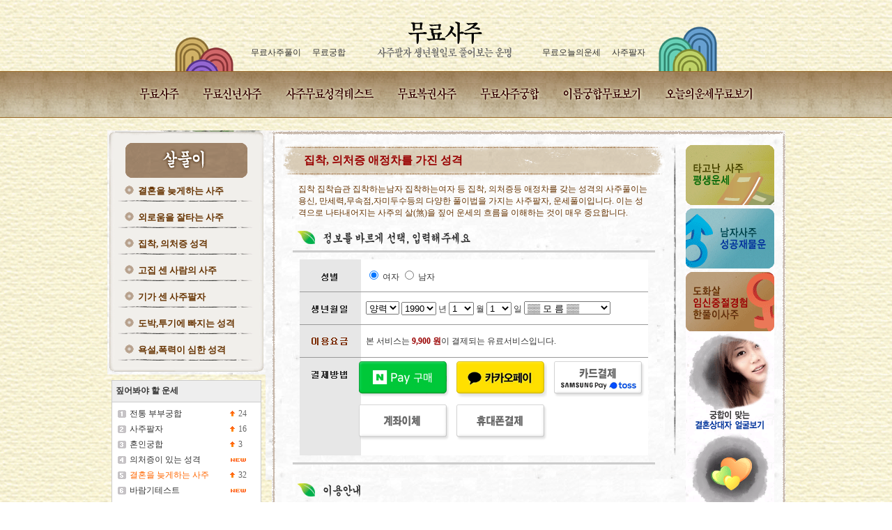

--- FILE ---
content_type: text/html; charset=EUC-KR
request_url: https://best.84bogi.com/sung/jip.htm
body_size: 55074
content:
<html>
<head>
<script language=javascript>
<!--
function makeWin(orderid, amt, customerName, customerTel, userkey, customerEmail, returnurl) 
{
	cgiurl="https://secure.kcp.co.kr/webpay/gen_webauthpage.asp"
	termid = "T06560"												
	midbykcp = "MK07"												
	returnurl = "http://best.84bogi.com/card/getresult.php3"; 
	cgiurl=cgiurl+"?orderid="+escape(orderid)+"&termid="+termid+"&midbykcp="+midbykcp+"&amt="+amt+"&customerName="+escape(customerName)+"&customerTel="+escape(customerTel)+"&userkey="+escape(userkey)+"&customerEmail="+escape(customerEmail)+"&returnurl="+escape(returnurl);
	if(navigator.appName == "Netscape")
	{
		newWin=window.open(cgiurl,"_new","width=530,height=530,scrollbars=0,scroll=0,resizable=0,status=1");
	}
	else
	{
		newWin=window.open("","_new","width=530,height=530,scrollbars=0,scroll=0,resizable=0,status=1");
		newWin.document.writeln("<body>");
		newWin.document.writeln("<form name=sendForm method=post action=" +cgiurl+">");
		newWin.document.writeln("<\/form>");
		newWin.document.writeln("<\/body>");
		newWin.document.sendForm.submit();
	}
}
//-->
</script>
<script language=javascript>
<!--
function Charge(any)
{
        document.domain="best.84bogi.com";
        if(any=='hand')
        {
                var WinWidth = 390;
                var WinHeight = 613;
                var x = (screen.width / 2)- (WinWidth / 2);
                var y = (screen.height / 2) - (WinHeight/2);
                var url='/env/charge_hand.php';
        }
        else if(any=='card')
        {
                var WinWidth = 720;
                var WinHeight = 500;
                var x = (screen.width / 2)- (WinWidth / 2);
                var y = (screen.height / 2) - (WinHeight/2);
                var url='/env/charge_card.php';
        }
	else if(any=='bank')
        {
                var WinWidth = 390;
                var WinHeight = 613;
                var x = (screen.width / 2)- (WinWidth / 2);
                var y = (screen.height / 2) - (WinHeight/2);
                var url='/env/charge_bank.php';
        }
        else if(any=='card')
        {
                var WinWidth = 820;
                var WinHeight = 600;
                var x = (screen.width / 2)- (WinWidth / 2);
                var y = (screen.height / 2) - (WinHeight/2);
                var url='/env/charge_card.php';
        }
        else if(any=='kakao')
        {
                var WinWidth = 820;
                var WinHeight = 600;
                var x = (screen.width / 2)- (WinWidth / 2);
                var y = (screen.height / 2) - (WinHeight/2);
                var url='/env/charge_kakao.php';
        }
        else if(any=='naver')
        {
                var WinWidth = 820;
                var WinHeight = 600;
                var x = (screen.width / 2)- (WinWidth / 2);
                var y = (screen.height / 2) - (WinHeight/2);
                var url='/env/charge_naver.php';
        }
        
        window.open(url, '', 'left='+ x +',top='+ y +',width='+ WinWidth +', height='+ WinHeight +' , menubar=no, scrollbars=no, staus=no, resizable=no, titlebar=no, toolbar=no, hotkey=0,closeable=no');
}

function Charge1(any)
{
        document.domain="best.84bogi.com";
        if(any=='hand')
        {
                var WinWidth = 390;
                var WinHeight = 613;
                var x = (screen.width / 2)- (WinWidth / 2);
                var y = (screen.height / 2) - (WinHeight/2);
                var url='/env/charge_hand.php';
        }
        else if(any=='card')
        {
                var WinWidth = 720;
                var WinHeight = 500;
                var x = (screen.width / 2)- (WinWidth / 2);
                var y = (screen.height / 2) - (WinHeight/2);
                var url='/env/charge_card.php';
        }
        else if(any=='bank')
        {
                var WinWidth = 390;
                var WinHeight = 613;
                var x = (screen.width / 2)- (WinWidth / 2);
                var y = (screen.height / 2) - (WinHeight/2);
                var url='/env/charge_bank.php';
        }
        else if(any=='card')
        {
                var WinWidth = 820;
                var WinHeight = 600;
                var x = (screen.width / 2)- (WinWidth / 2);
                var y = (screen.height / 2) - (WinHeight/2);
                var url='/env/charge_card.php';
        }
        else if(any=='kakao')
        {
                var WinWidth = 820;
                var WinHeight = 600;
                var x = (screen.width / 2)- (WinWidth / 2);
                var y = (screen.height / 2) - (WinHeight/2);
                var url='/env/charge_kakao.php';
        }
        else if(any=='naver')
        {
                var WinWidth = 820;
                var WinHeight = 600;
                var x = (screen.width / 2)- (WinWidth / 2);
                var y = (screen.height / 2) - (WinHeight/2);
                var url='/env/charge_naver.php';
        }
        
        window.open(url, '', 'left='+ x +',top='+ y +',width='+ WinWidth +', height='+ WinHeight +' , menubar=no, scrollbars=no, staus=no, resizable=no, titlebar=no, toolbar=no, hotkey=0,closeable=no');
}

function Charge2(any)
{
        document.domain="best.84bogi.com";
        if(any=='hand')
        {
                var WinWidth = 390;
                var WinHeight = 613;
                var x = (screen.width / 2)- (WinWidth / 2);
                var y = (screen.height / 2) - (WinHeight/2);
                var url='/env/charge_hand.php';
        }
        else if(any=='card')
        {
                var WinWidth = 720;
                var WinHeight = 500;
                var x = (screen.width / 2)- (WinWidth / 2);
                var y = (screen.height / 2) - (WinHeight/2);
                var url='/env/charge_card.php';
        }
        else if(any=='bank')
        {
                var WinWidth = 390;
                var WinHeight = 613;
                var x = (screen.width / 2)- (WinWidth / 2);
                var y = (screen.height / 2) - (WinHeight/2);
                var url='/env/charge_bank.php';
        }
        else if(any=='card')
        {
                var WinWidth = 820;
                var WinHeight = 600;
                var x = (screen.width / 2)- (WinWidth / 2);
                var y = (screen.height / 2) - (WinHeight/2);
                var url='/env/charge_card.php';
        }
        else if(any=='kakao')
        {
                var WinWidth = 820;
                var WinHeight = 600;
                var x = (screen.width / 2)- (WinWidth / 2);
                var y = (screen.height / 2) - (WinHeight/2);
                var url='/env/charge_kakao.php';
        }
        else if(any=='naver')
        {
                var WinWidth = 820;
                var WinHeight = 600;
                var x = (screen.width / 2)- (WinWidth / 2);
                var y = (screen.height / 2) - (WinHeight/2);
                var url='/env/charge_naver.php';
        }
        
        window.open(url, '', 'left='+ x +',top='+ y +',width='+ WinWidth +', height='+ WinHeight +' , menubar=no, scrollbars=no, staus=no, resizable=no, titlebar=no, toolbar=no, hotkey=0,closeable=no');
}

function Charge3(any)
{
        document.domain="best.84bogi.com";
        if(any=='hand')
        {
                var WinWidth = 390;
                var WinHeight = 613;
                var x = (screen.width / 2)- (WinWidth / 2);
                var y = (screen.height / 2) - (WinHeight/2);
                var url='/env/charge_hand.php';
        }
        else if(any=='card')
        {
                var WinWidth = 720;
                var WinHeight = 500;
                var x = (screen.width / 2)- (WinWidth / 2);
                var y = (screen.height / 2) - (WinHeight/2);
                var url='/env/charge_card.php';
        }
        else if(any=='bank')
        {
                var WinWidth = 390;
                var WinHeight = 613;
                var x = (screen.width / 2)- (WinWidth / 2);
                var y = (screen.height / 2) - (WinHeight/2);
                var url='/env/charge_bank.php';
        }
        else if(any=='card')
        {
                var WinWidth = 820;
                var WinHeight = 600;
                var x = (screen.width / 2)- (WinWidth / 2);
                var y = (screen.height / 2) - (WinHeight/2);
                var url='/env/charge_card.php';
        }
        else if(any=='kakao')
        {
                var WinWidth = 820;
                var WinHeight = 600;
                var x = (screen.width / 2)- (WinWidth / 2);
                var y = (screen.height / 2) - (WinHeight/2);
                var url='/env/charge_kakao.php';
        }
        else if(any=='naver')
        {
                var WinWidth = 820;
                var WinHeight = 600;
                var x = (screen.width / 2)- (WinWidth / 2);
                var y = (screen.height / 2) - (WinHeight/2);
                var url='/env/charge_naver.php';
        }
        
        window.open(url, '', 'left='+ x +',top='+ y +',width='+ WinWidth +', height='+ WinHeight +' , menubar=no, scrollbars=no, staus=no, resizable=no, titlebar=no, toolbar=no, hotkey=0,closeable=no');
}

function Charge4(any)
{
        document.domain="best.84bogi.com";
        if(any=='hand')
        {
                var WinWidth = 390;
                var WinHeight = 613;
                var x = (screen.width / 2)- (WinWidth / 2);
                var y = (screen.height / 2) - (WinHeight/2);
                var url='/env/charge_hand.php';
        }
        else if(any=='card')
        {
                var WinWidth = 720;
                var WinHeight = 500;
                var x = (screen.width / 2)- (WinWidth / 2);
                var y = (screen.height / 2) - (WinHeight/2);
                var url='/env/charge_card.php';
        }
        else if(any=='bank')
        {
                var WinWidth = 390;
                var WinHeight = 613;
                var x = (screen.width / 2)- (WinWidth / 2);
                var y = (screen.height / 2) - (WinHeight/2);
                var url='/env/charge_bank.php';
        }
        else if(any=='card')
        {
                var WinWidth = 820;
                var WinHeight = 600;
                var x = (screen.width / 2)- (WinWidth / 2);
                var y = (screen.height / 2) - (WinHeight/2);
                var url='/env/charge_card.php';
        }
        else if(any=='kakao')
        {
                var WinWidth = 820;
                var WinHeight = 600;
                var x = (screen.width / 2)- (WinWidth / 2);
                var y = (screen.height / 2) - (WinHeight/2);
                var url='/env/charge_kakao.php';
        }
        else if(any=='naver')
        {
                var WinWidth = 820;
                var WinHeight = 600;
                var x = (screen.width / 2)- (WinWidth / 2);
                var y = (screen.height / 2) - (WinHeight/2);
                var url='/env/charge_naver.php';
        }
        
        window.open(url, '', 'left='+ x +',top='+ y +',width='+ WinWidth +', height='+ WinHeight +' , menubar=no, scrollbars=no, staus=no, resizable=no, titlebar=no, toolbar=no, hotkey=0,closeable=no');
}

function Charge_check(any)
{
        document.domain="best.84bogi.com";
        if(any=='hand')
        {
                var WinWidth = 390;
                var WinHeight = 613;
                var x = (screen.width / 2)- (WinWidth / 2);
                var y = (screen.height / 2) - (WinHeight/2);
                var url='/env/charge_hand.php';
        }
        else if(any=='card')
        {
                var WinWidth = 720;
                var WinHeight = 500;
                var x = (screen.width / 2)- (WinWidth / 2);
                var y = (screen.height / 2) - (WinHeight/2);
                var url='/env/charge_card.php';
        }
        else if(any=='bank')
        {
                var WinWidth = 390;
                var WinHeight = 613;
                var x = (screen.width / 2)- (WinWidth / 2);
                var y = (screen.height / 2) - (WinHeight/2);
                var url='/env/charge_bank.php';
        }
        else if(any=='card')
        {
                var WinWidth = 820;
                var WinHeight = 600;
                var x = (screen.width / 2)- (WinWidth / 2);
                var y = (screen.height / 2) - (WinHeight/2);
                var url='/env/charge_card.php';
        }
        else if(any=='kakao')
        {
                var WinWidth = 820;
                var WinHeight = 600;
                var x = (screen.width / 2)- (WinWidth / 2);
                var y = (screen.height / 2) - (WinHeight/2);
                var url='/env/charge_kakao.php';
        }
        else if(any=='naver')
        {
                var WinWidth = 820;
                var WinHeight = 600;
                var x = (screen.width / 2)- (WinWidth / 2);
                var y = (screen.height / 2) - (WinHeight/2);
                var url='/env/charge_naver.php';
        }
        
        window.open(url, '', 'left='+ x +',top='+ y +',width='+ WinWidth +', height='+ WinHeight +' , menubar=no, scrollbars=no, staus=no, resizable=no, titlebar=no, toolbar=no, hotkey=0,closeable=no');
}

//-->
</script>

<title>집착 의처증 애정차를 가진 성격 - 무료사주 제공</TITLE>
<meta http-equiv="p3p" content='CP="CAO DSP AND SO ON" policyref="/w3c/p3p.xml"' />
<meta http-equiv="Content-Type" content="text/html; charset=euc-kr">
<meta name="keywords" content="무료사주 무료사주 무료사주 오늘의운세 꿈풀이 별자리 혈액형 무료사주풀이 무료사주상담 무료사주보기 무료토정비결 신년운세" >
<meta name="Description" content="무료사주 운세상담 운세풀이 무료사주풀이 무료사주잘보는곳 오늘의운세 띠별오늘의운세 띠별운세 공짜운세 별자리 혈액형" >
<link rel="shortcut icon" href="https://best.84bogi.com/best.ico">
<link rel="icon" type="image/gif" href="https://best.84bogi.com/best.ico">
<link rel="stylesheet" href="../font.css" type="text/css">
</head>
<body bgcolor="#FFFFFF" text="#000000" leftmargin="0" topmargin="0" marginwidth="0" marginheight="0" background="../images/bg.gif">
<table width="100%" class="nbgbg" border="0" cellspacing="0" cellpadding="0">
  <tr>
    <td>
      <table width="973" border="0" cellspacing="0" cellpadding="0" align="center">
        <tr> 
          <td width="973">
            <script language="JavaScript">
//紐⑤컮�� �섏씠吏�濡� �대룞. 
var uAgent = navigator.userAgent.toLowerCase();
var mobilePhones = new Array('iphone','ipod','android','blackberry','windows ce','nokia','webos','opera mini','sonyericsson','opera mobi','iemobile');
for(var i=0;i<mobilePhones.length;i++)
  if(uAgent.indexOf(mobilePhones[i]) != -1)
  {
   parent.location.href = "https://unday.co.kr/dump/main.htm";
  }
</script>


<script type="text/javascript">
function MM_findObj(n, d) { //v4.01
  var p,i,x;  if(!d) d=document; if((p=n.indexOf("?"))>0&&parent.frames.length) {
    d=parent.frames[n.substring(p+1)].document; n=n.substring(0,p);}
  if(!(x=d[n])&&d.all) x=d.all[n]; for (i=0;!x&&i<d.forms.length;i++) x=d.forms[i][n];
  for(i=0;!x&&d.layers&&i<d.layers.length;i++) x=MM_findObj(n,d.layers[i].document);
  if(!x && d.getElementById) x=d.getElementById(n); return x;
}
</script>

<table width="100%" border="0" cellspacing="0" cellpadding="0">
  <tr> 
    <td><table width="80%" border="0" align="center" cellpadding="0" cellspacing="0">
        <tr> 
          <td width="7%" valign="bottom"><img src="/images/nt1.png" width="84" height="51" alt="무료운세"></td>
          <td width="30%" align="center" valign="bottom"><a href="/free/jugan.htm" class="font">무료사주풀이</a> 
            &nbsp;&nbsp;&nbsp;<a href="/free/cgung.htm" class="font">무료궁합</a><br>
            <br>
          </td>
          <td width="23%"><a href="/"><img src="/images/nlogo.png" alt="무료운세" width="238" height="102" border="0"></a></td>
          <td width="30%" align="center" valign="bottom"><a href="/free/ddi.htm" class="font">무료오늘의운세</a> 
            &nbsp;&nbsp;&nbsp;<a href="/saju/saju.htm" class="font">사주팔자</a><br>
            <br></td>
          <td width="4%" valign="bottom"><img src="/images/nt2.png" width="84" height="65" alt="무료운세"></td>
        </tr>
      </table></td>
  </tr>
  <tr> 
    <td background="/images/nmenu_bg.gif"><TABLE WIDTH=896 BORDER=0 align="center" CELLPADDING=0 CELLSPACING=0>
        <TR> 
          <TD width="84"> <a href="/free/jugan.htm"><IMG SRC="/images/nmenu_01.gif" ALT="무료사주" WIDTH=84 HEIGHT=67 border="0"></a></TD>
          <TD width="114"> <a href="/free/un.htm"><IMG SRC="/images/nmenu_02.gif" ALT="무료신년사주" WIDTH=114 HEIGHT=67 border="0"></a></TD>
          <TD width="162"> <a href="/free/sung.htm"><IMG SRC="/images/nmenu_03.gif" ALT="사주무료 성격테스트" WIDTH=162 HEIGHT=67 border="0"></a></TD>
          <TD width="119"> <a href="/free/lotto.htm"><IMG SRC="/images/nmenu_04.gif" ALT="무료 복권 사주" WIDTH=119 HEIGHT=67 border="0"></a></TD>
          <TD width="119"><a href="/free/cgung.htm"><IMG SRC="/images/nmenu_05.gif" ALT="무료사주궁합" WIDTH=119 HEIGHT=67 border="0"></a></TD>
          <TD width="147"><a href="/free/ngung.htm"><img src="/images/nmenu_06.gif" alt="이름궁합 무료보기" width=147 height=67 border="0"></a></TD>
          <TD width="150"><a href="/free/ddi.htm"><img src="/images/nmenu_07.gif" alt="오늘의운세 무료보기" width=150 height=67 border="0"></a></TD>
        </TR>
      </TABLE></td>
  </tr>
  <tr>
    <td>&nbsp;</td>
  </tr>
</table>
          </td>
        </tr>
        <tr> 
          <td width="973"> 
            <table width="973" border="0" cellspacing="0" cellpadding="0">
              <tr> 
                <td width="227" valign="top">
                  <table width="227" border="0" cellspacing="0" cellpadding="0">
                    <tr>
                      <td width="227">
                        <TABLE WIDTH=227 BORDER=0 CELLPADDING=0 CELLSPACING=0>
  <TR> 
    <TD> <IMG SRC="../images/left_01.gif" WIDTH=227 HEIGHT=18 ALT=""></TD>
  </TR>
  <TR> 
    <TD> <IMG SRC="../images/left_sung.gif" WIDTH=227 HEIGHT=50 ALT=""></TD>
  </TR>
  <TR> 
    <TD background="../images/left_04.gif"> 
      <table width="100%" border="0" cellspacing="0" cellpadding="0">
        <tr> 
          <td background="../images/left_03.gif" height="38"> 
            <table width="81%" border="0" cellspacing="0" cellpadding="0" align="right" height="12">
              <tr> 
                <td><a href="marry.htm" class="left">결혼을 늦게하는 사주</a></td>
              </tr>
            </table>
          </td>
        </tr>
        <tr> 
          <td background="../images/left_03.gif" height="38"> 
            <table width="81%" border="0" cellspacing="0" cellpadding="0" align="right" height="12">
              <tr> 
                <td><a href="solo.htm" class="left">외로움을 잘타는 사주</a></td>
              </tr>
            </table>
          </td>
        </tr>
        <tr> 
          <td background="../images/left_03.gif" height="38"> 
            <table width="81%" border="0" cellspacing="0" cellpadding="0" align="right" height="12">
              <tr> 
                <td><a href="jip.htm" class="left">집착, 의처증 성격</a></td>
              </tr>
            </table>
          </td>
        </tr>
        <tr> 
          <td background="../images/left_03.gif" height="38"> 
            <table width="81%" border="0" cellspacing="0" cellpadding="0" align="right" height="12">
              <tr> 
                <td><a href="go.htm" class="left">고집 센 사람의 사주</a></td>
              </tr>
            </table>
          </td>
        </tr>
        <tr> 
          <td background="../images/left_03.gif" height="38"> 
            <table width="81%" border="0" cellspacing="0" cellpadding="0" align="right" height="12">
              <tr> 
                <td><a href="gi.htm" class="left">기가 센 사주팔자</a></td>
              </tr>
            </table>
          </td>
        </tr>
        <tr> 
          <td background="../images/left_03.gif" height="38"> 
            <table width="81%" border="0" cellspacing="0" cellpadding="0" align="right" height="12">
              <tr> 
                <td><a href="togi.htm" class="left">도박,투기에 빠지는 성격</a></td>
              </tr>
            </table>
          </td>
        </tr>
        <tr> 
          <td background="../images/left_03.gif" height="38"> 
            <table width="81%" border="0" cellspacing="0" cellpadding="0" align="right" height="12">
              <tr> 
                <td><a href="her.htm" class="left">욕설,폭력이 심한 성격</a></td>
              </tr>
            </table>
          </td>
        </tr>
      </table>
    </TD>
  </TR>
  <TR> 
    <TD> <IMG SRC="../images/left_05.gif" WIDTH=227 HEIGHT=16 ALT=""></TD>
  </TR>
  <TR>
    <TD>
      
<table width="215" border="0" cellspacing="0" cellpadding="0" align="center">
  <tr> 
    <td width="220" height="8"></td>
  </tr>
  <tr> 
    <td width="220"> 
      <table width="100%" border="0" cellspacing="1" cellpadding="5" bgcolor="#CCCCCC">
        <tr> 
          <td bgcolor="#EEEEEE" class="font" height="30"><b>짚어봐야 할 운세</b></td>
        </tr>
        <tr> 
          <td bgcolor="#FFFFFF">
            <table width="100%" border="0" cellspacing="1" cellpadding="2">
              <tr> 
                <td width="12"><img src="/images/num01.gif" width="12" height="11"></td>
                <td width="151"><a href="/bubu/bubu.htm" class="font">전통 부부궁합</a></td>
                <td width="36"> 
                  <table width="100%" border="0" cellspacing="0" cellpadding="0">
                    <tr> 
                      <td width="33%"><img src="/images/icon_top.gif" width="8" height="10"></td>
                      <td width="67%" class="font"><font color="#666666">24</font></td>
                    </tr>
                  </table>
                </td>
              </tr>
              <tr> 
                <td width="12"><img src="/images/num02.gif" width="12" height="11"></td>
                <td width="151"><a href="/saju/saju.htm" class="font">사주팔자</a></td>
                <td width="36"> 
                  <table width="100%" border="0" cellspacing="0" cellpadding="0">
                    <tr> 
                      <td width="33%"><img src="/images/icon_top.gif" width="8" height="10"></td>
                      <td width="67%" class="font"><font color="#666666">16</font></td>
                    </tr>
                  </table>
                </td>
              </tr>
              <tr> 
                <td width="12"><img src="/images/num03.gif" width="12" height="11"></td>
                <td width="151"><a href="/hon/hon.htm" class="font">혼인궁합</a></td>
                <td width="36"> 
                  <table width="100%" border="0" cellspacing="0" cellpadding="0">
                    <tr> 
                      <td width="33%"><img src="/images/icon_top.gif" width="8" height="10"></td>
                      <td width="67%" class="font"><font color="#666666">3</font></td>
                    </tr>
                  </table>
                </td>
              </tr>
              <tr> 
                <td width="12"><img src="/images/num04.gif" width="12" height="11"></td>
                <td width="151"><a href="/sung/jip.htm" class="font">의처증이 있는 성격</a></td>
                <td width="36"><img src="/images/icon_new.gif" width="24" height="9"></td>
              </tr>
              <tr> 
                <td width="12"><img src="/images/num05.gif" width="12" height="11"></td>
                <td width="151"><a href="/sung/marry.htm" class="font"><font color="#FF6600">결혼을 
                  늦게하는 사주</font></a></td>
                <td width="36"> 
                  <table width="100%" border="0" cellspacing="0" cellpadding="0">
                    <tr> 
                      <td width="33%"><img src="/images/icon_top.gif" width="8" height="10"></td>
                      <td width="67%" class="font"><font color="#666666">32</font></td>
                    </tr>
                  </table>
                </td>
              </tr>
              <tr> 
                <td width="12"><img src="/images/num06.gif" width="12" height="11"></td>
                <td width="151"><a href="/love/barum.htm" class="font">바람기테스트</a></td>
                <td width="36"><img src="/images/icon_new.gif" width="24" height="9"></td>
              </tr>
              <tr> 
                <td width="12"><img src="/images/num07.gif" width="12" height="11"></td>
                <td width="151"><a href="/sex/sex.htm" class="font">속궁합</a></td>
                <td width="36"> 
                  <table width="100%" border="0" cellspacing="0" cellpadding="0">
                    <tr> 
                      <td width="33%" height="11"><img src="/images/icon_top.gif" width="8" height="10"></td>
                      <td width="67%" class="font" height="11"><font color="#666666">8</font></td>
                    </tr>
                  </table>
                </td>
              </tr>
              <tr> 
                <td width="12"><img src="/images/num08.gif" width="12" height="11"></td>
                <td width="151"><a href="/saju/tojung.htm" class="font">토정비결</a></td>
                <td width="36"> 
                  <table width="100%" border="0" cellspacing="0" cellpadding="0">
                    <tr> 
                      <td width="33%" height="11"><img src="/images/icon_top.gif" width="8" height="10"></td>
                      <td width="67%" class="font" height="11"><font color="#666666">2</font></td>
                    </tr>
                  </table>
                </td>
              </tr>
              <tr> 
                <td width="12"><img src="/images/num09.gif" width="12" height="11"></td>
                <td width="151"><a href="/love/me.htm" class="font"><font color="#FF6600">배우자 
                  얼굴보기</font></a></td>
                <td width="36"> 
                  <table width="100%" border="0" cellspacing="0" cellpadding="0">
                    <tr> 
                      <td width="33%" height="11"><img src="/images/icon_top.gif" width="8" height="10"></td>
                      <td width="67%" class="font" height="11"><font color="#666666">18</font></td>
                    </tr>
                  </table>
                </td>
              </tr>
              <tr> 
                <td width="12" height="12"><img src="/images/num10.gif" width="12" height="11"></td>
                <td width="151" height="12"><a href="/love/leesang.htm" class="font">이상형테스트</a></td>
                <td width="36" height="12"> 
                  <table width="100%" border="0" cellspacing="0" cellpadding="0">
                    <tr> 
                      <td width="33%"><img src="/images/icon_top.gif" width="8" height="10"></td>
                      <td width="67%" class="font"><font color="#666666">27</font></td>
                    </tr>
                  </table>
                </td>
              </tr>
            </table>
          </td>
        </tr>
      </table>
    </td>
  </tr>
</table>
    </TD>
  </TR>
</TABLE>
                      </td>
                    </tr>
                  </table>
                </td>
                <td width="10" valign="top"><img src="../images/sub_05.gif" width=9 height=501 alt=""></td> <td width="736" valign="top"> 
                  <table width=737 border=0 cellpadding=0 cellspacing=0>
                    <tr> 
                      <td width="737"> <img src="../images/page_01.gif" width=737 height=10 alt=""></td>
                    </tr>
                    <tr> 
                      <td background="../images/page_02.gif" width="737"> 
                        <table width="737" border="0" cellspacing="0" cellpadding="0">
                          <tr>
                            <td width="564" valign="top"> 
                              <table width="548" border="0" cellspacing="0" cellpadding="0" align="right" height="15">
                                <tr>
                                  <td width="548" height="10"></td>
                                </tr>
                                <tr> 
                                  <td width="548" background="../images/page_top.gif" height="48">
                                    <table width="91%" border="0" cellspacing="0" cellpadding="5" align="center">
                                      <tr>
                                        <td class="big">집착, 의처증 애정차를 가진 성격</td>
                                      </tr>
                                    </table>
                                  </td>
                                </tr>
                                <tr> 
                                  <td width="548"> 
                                    <table width="95%" border="0" cellspacing="0" cellpadding="8" align="center">
                                      <tr> 
                                        <td class="data">집착 집착습관 집착하는남자 집착하는여자 
                                          등 집착, 의처증등 애정차를 갖는 성격의 사주풀이는 용신, 만세력,무속점,자미두수등의 
                                          다양한 풀이법을 가지는 사주팔자, 운세풀이입니다. 이는 성격으로 
                                          나타내어지는 사주의 살(煞)을 짚어 운세의 흐름을 이해하는 것이 
                                          매우 중요합니다.</td>
                                      </tr>
                                    </table>
                                  </td>
                                </tr>
                                <tr> 
                                  <td width="548"> 
                                    <table width="95%" border="0" cellspacing="0" cellpadding="0" align="center">
                                      <tr> 
                                        <td><img src="../images/page_title01.gif" width="264" height="37"></td>
                                      </tr>
                                      <tr> 
                                        <td> 
                                          <table width="100%" border="0" cellspacing="0" cellpadding="0">
                                            <tr> 
                                              <td bgcolor="#CCCCCC" height="3"></td>
                                            </tr>
                                            <tr> 
                                              <td> 
                                                <table width="100%" border="0" cellspacing="0" cellpadding="10">
                                                  <tr> 
                                                    <td> 
                                                      <table width="100%" border="0" cellspacing="0" cellpadding="0">
                                                        <tr> 
                                                          <td background="../images/form_bg.gif" height="188" valign="top"> 
                                                            
<form name="saju" method="post" action="view_jip.htm" onSubmit="return Charge(this);">
                                                            <table width="100%" border="0" cellspacing="0" cellpadding="0">
                                                              <tr> 
                                                                <td height="94">
                                                                  <table width="405" border="0" cellspacing="0" cellpadding="0" align="right" height="22">
                                                                    <tr> 
                                                                      <td width="405">
                                                                         
<table width="405" border="0" align="right" cellpadding="0" cellspacing="0" height="94">
  <tr class="font"> 
    <td width="390" height="35"> 
      <input type="radio" name="sex" value="2" checked>
      <span class="in">여자</span> 
      <input type="radio" name="sex" value="1">
      <span class="in">남자</span></td>
  </tr>
  <tr class="font"> 
    <td height="35" width="390"> 
      <select name='luner' class="in-box">
        <option value='2' selected>양력</option>
        <option value='1'>음력</option>
      </select>
      <select name='year' class="in-box">
                <option value=1930 > 
        1930        </option>
                <option value=1931 > 
        1931        </option>
                <option value=1932 > 
        1932        </option>
                <option value=1933 > 
        1933        </option>
                <option value=1934 > 
        1934        </option>
                <option value=1935 > 
        1935        </option>
                <option value=1936 > 
        1936        </option>
                <option value=1937 > 
        1937        </option>
                <option value=1938 > 
        1938        </option>
                <option value=1939 > 
        1939        </option>
                <option value=1940 > 
        1940        </option>
                <option value=1941 > 
        1941        </option>
                <option value=1942 > 
        1942        </option>
                <option value=1943 > 
        1943        </option>
                <option value=1944 > 
        1944        </option>
                <option value=1945 > 
        1945        </option>
                <option value=1946 > 
        1946        </option>
                <option value=1947 > 
        1947        </option>
                <option value=1948 > 
        1948        </option>
                <option value=1949 > 
        1949        </option>
                <option value=1950 > 
        1950        </option>
                <option value=1951 > 
        1951        </option>
                <option value=1952 > 
        1952        </option>
                <option value=1953 > 
        1953        </option>
                <option value=1954 > 
        1954        </option>
                <option value=1955 > 
        1955        </option>
                <option value=1956 > 
        1956        </option>
                <option value=1957 > 
        1957        </option>
                <option value=1958 > 
        1958        </option>
                <option value=1959 > 
        1959        </option>
                <option value=1960 > 
        1960        </option>
                <option value=1961 > 
        1961        </option>
                <option value=1962 > 
        1962        </option>
                <option value=1963 > 
        1963        </option>
                <option value=1964 > 
        1964        </option>
                <option value=1965 > 
        1965        </option>
                <option value=1966 > 
        1966        </option>
                <option value=1967 > 
        1967        </option>
                <option value=1968 > 
        1968        </option>
                <option value=1969 > 
        1969        </option>
                <option value=1970 > 
        1970        </option>
                <option value=1971 > 
        1971        </option>
                <option value=1972 > 
        1972        </option>
                <option value=1973 > 
        1973        </option>
                <option value=1974 > 
        1974        </option>
                <option value=1975 > 
        1975        </option>
                <option value=1976 > 
        1976        </option>
                <option value=1977 > 
        1977        </option>
                <option value=1978 > 
        1978        </option>
                <option value=1979 > 
        1979        </option>
                <option value=1980 > 
        1980        </option>
                <option value=1981 > 
        1981        </option>
                <option value=1982 > 
        1982        </option>
                <option value=1983 > 
        1983        </option>
                <option value=1984 > 
        1984        </option>
                <option value=1985 > 
        1985        </option>
                <option value=1986 > 
        1986        </option>
                <option value=1987 > 
        1987        </option>
                <option value=1988 > 
        1988        </option>
                <option value=1989 > 
        1989        </option>
                <option value=1990 selected> 
        1990        </option>
                <option value=1991 > 
        1991        </option>
                <option value=1992 > 
        1992        </option>
                <option value=1993 > 
        1993        </option>
                <option value=1994 > 
        1994        </option>
                <option value=1995 > 
        1995        </option>
                <option value=1996 > 
        1996        </option>
                <option value=1997 > 
        1997        </option>
                <option value=1998 > 
        1998        </option>
                <option value=1999 > 
        1999        </option>
                <option value=2000 > 
        2000        </option>
                <option value=2001 > 
        2001        </option>
                <option value=2002 > 
        2002        </option>
                <option value=2003 > 
        2003        </option>
                <option value=2004 > 
        2004        </option>
                <option value=2005 > 
        2005        </option>
                <option value=2006 > 
        2006        </option>
                <option value=2007 > 
        2007        </option>
                <option value=2008 > 
        2008        </option>
                <option value=2009 > 
        2009        </option>
                <option value=2010 > 
        2010        </option>
                <option value=2011 > 
        2011        </option>
                <option value=2012 > 
        2012        </option>
                <option value=2013 > 
        2013        </option>
                <option value=2014 > 
        2014        </option>
                <option value=2015 > 
        2015        </option>
                <option value=2016 > 
        2016        </option>
                <option value=2017 > 
        2017        </option>
                <option value=2018 > 
        2018        </option>
                <option value=2019 > 
        2019        </option>
                <option value=2020 > 
        2020        </option>
                <option value=2021 > 
        2021        </option>
                <option value=2022 > 
        2022        </option>
                <option value=2023 > 
        2023        </option>
                <option value=2024 > 
        2024        </option>
                <option value=2025 > 
        2025        </option>
                <option value=2026 > 
        2026        </option>
              </select>
      <span class="in">년</span> 
      <select name="mon" class="in-box">
        <OPTION value='1'>1</OPTION><OPTION value='2'>2</OPTION><OPTION value='3'>3</OPTION><OPTION value='4'>4</OPTION><OPTION value='5'>5</OPTION><OPTION value='6'>6</OPTION><OPTION value='7'>7</OPTION><OPTION value='8'>8</OPTION><OPTION value='9'>9</OPTION><OPTION value='10'>10</OPTION><OPTION value='11'>11</OPTION><OPTION value='12'>12</OPTION>      </select>
      <span class="in">월</span> 
      <select name="day" class="in-box">
        <OPTION value='1'>1</OPTION><OPTION value='2'>2</OPTION><OPTION value='3'>3</OPTION><OPTION value='4'>4</OPTION><OPTION value='5'>5</OPTION><OPTION value='6'>6</OPTION><OPTION value='7'>7</OPTION><OPTION value='8'>8</OPTION><OPTION value='9'>9</OPTION><OPTION value='10'>10</OPTION><OPTION value='11'>11</OPTION><OPTION value='12'>12</OPTION><OPTION value='13'>13</OPTION><OPTION value='14'>14</OPTION><OPTION value='15'>15</OPTION><OPTION value='16'>16</OPTION><OPTION value='17'>17</OPTION><OPTION value='18'>18</OPTION><OPTION value='19'>19</OPTION><OPTION value='20'>20</OPTION><OPTION value='21'>21</OPTION><OPTION value='22'>22</OPTION><OPTION value='23'>23</OPTION><OPTION value='24'>24</OPTION><OPTION value='25'>25</OPTION><OPTION value='26'>26</OPTION><OPTION value='27'>27</OPTION><OPTION value='28'>28</OPTION><OPTION value='29'>29</OPTION><OPTION value='30'>30</OPTION><OPTION value='31'>31</OPTION>      </select>
      <span class="in">일</span> 
      <select name=time class="in-box">
        <option selected value=0>▒▒ 모 름 ▒▒</option>
        <option value=1>00:00~01:00 자시</option>
        <option value=2>01:00~03:00 축시</option>
        <option value=3>03:00~05:00 인시</option>
        <option value=4>05:00~07:00 묘시</option>
        <option value=5>07:00~09:00 진시</option>
        <option value=6>09:00~11:00 사시</option>
        <option value=7>11:00~13:00 오시</option>
        <option value=8>13:00~15:00 미시</option>
        <option value=9>15:00~17:00 신시</option>
        <option value=10>17:00~19:00 유시</option>
        <option value=11>19:00~21:00 술시</option>
        <option value=12>21:00~23:00 해시</option>
        <option value=1>23:00~00:00 자시</option>
      </select>
    </td>
  </tr>
</table>
                                                                      </td>
                                                                    </tr>
                                                                  </table>
                                                                </td>
                                                              </tr>
                                                              <tr> 
                                                                <td height="47"> 
                                                                  <table width="405" border="0" cellspacing="0" cellpadding="0" align="right">
                                                                    <tr> 
                                                                      <td class="font">본 
                                                                        서비스는<b> 
                                                                        <font color="#990000"> 
                                                                        9,900                                                                        원</font></b>이 
                                                                        결제되는 유료서비스입니다. 
                                                                      </td>
                                                                    </tr>
                                                                  </table>
                                                                </td>
                                                              </tr>
                                                              <tr> 
                                                                <td height="47"> 
                                                                  <table width="405" border="0" cellspacing="0" cellpadding="0" align="right" height="22">
                                                                    <tr> 
                                                                      <td width="405">
                                                                        <table width="420" border="0" align="center" cellpadding="5" cellspacing="0">
  <tr>
    <td width="130" height="60" valign="top"><img src="/new_pay_img/pay_npay.png" width="130" height="52" alt="네이버페이 결제" style="cursor:hand;" onClick="Charge('naver');"/></td>
    <td width="130" valign="top"><img src="/new_pay_img/pay_kakao.png" width="130" height="52" alt="카카오페이결제" style="cursor:hand;" onClick="Charge('kakao');"/></td>
    <td width="130" valign="top"><img src="/new_pay_img/pay_card.png" width="130" height="52" alt="카드결제" style="cursor:hand;" onClick="Charge('card');"/></td>
  </tr>
  <tr>
    <td><img src="/new_pay_img/pay_bank.png" width="130" height="52"  alt="계좌이체" style="cursor:hand;" onClick="Charge('bank');"/></td>
    <td><img src="/new_pay_img/pay_phone.png" width="130" height="52" alt="휴대폰결제" style="cursor:hand;" onClick="Charge('hand');"/></td>
    <td>&nbsp;</td>
  </tr>
</table>
                                                                      </td>
                                                                    </tr>
                                                                  </table>
                                                                </td>
                                                              </tr>

                                                            </table></form>
                                                          </td>
                                                        </tr>
                                                      </table>
                                                    </td>
                                                  </tr>
                                                </table>
                                              </td>
                                            </tr>
                                            <tr> 
                                              <td bgcolor="#CCCCCC" height="3"></td>
                                            </tr>
                                          </table>
                                        </td>
                                      </tr>
                                    </table>
                                  </td>
                                </tr>
                                <tr> 
                                  <td width="548">&nbsp;</td>
                                </tr>
                                <tr> 
                                  <td width="548"> 
                                    <table width="95%" border="0" cellspacing="0" cellpadding="0" align="center">
                                      <tr> 
                                        <td><img src="../images/page_title02.gif" width="264" height="37"></td>
                                      </tr>
                                      <tr> 
                                        <td> 
                                          <table width="457" border="0" cellspacing="0" cellpadding="0" align="center">
                                            <tr>
                                              <td>
                                                <table width="457" border="0" cellspacing="0" cellpadding="0" height="13" class="font" align="center">
  <tr> 
    <td width="1003" height="50"><font color="#990000">선택하신 개인정보는 저장되지 않습니다.<br />안심하고 이용하세요.</font></td>
  </tr>
  <tr> 
    <td width="1003" height="25"><b><font color="#414141">[고객센터]</font></b></td>
  </tr>
  <tr> 
    <td width="1003"> 
      <table width="100%" border="0" cellspacing="0" cellpadding="0" class="font">
        <tr> 
          <td width="0%"><img src="../images/point01.gif" width="9" height="3"></td>
          <td width="100%" height="20"><font color="#414141">이용요금 : 위의 상단에 별도표기 
            </font></td>
        </tr>
        <tr> 
          <td width="0%"><img src="../images/point01.gif" width="9" height="3"></td>
          <td width="100%" height="20"><font color="#414141">결제요금 : 휴대폰결제 , 유선전화결제, 
            신용카드, 계좌이체</font></td>
        </tr>
        <tr> 
          <td width="0%"><img src="../images/point01.gif" width="9" height="3"></td>
          <td width="100%" height="20"><font color="#414141">유선전화는 KT(한국통신)이용자만 사용이 가능합니다. </font></td>
        </tr>
        <tr> 
          <td width="0%"><img src="../images/point01.gif" width="9" height="3"></td>
          <td width="100%" height="20"><font color="#414141">이용문의 : Tel) 042)637-2108 
            (평일 09:00 ~ 18:00 , 공휴일 휴무) </font></td>
        </tr>
      </table>
    </td>
  </tr>
  <tr> 
    <td width="1003" height="10">&nbsp;</td>
  </tr>
  <tr> 
    <td width="1003" height="25"><b><font color="#414141">[유의사항]</font></b></td>
  </tr>
  <tr> 
    <td width="1003"> 
      <table width="100%" border="0" cellspacing="0" cellpadding="0" class="font">
        <tr> 
          <td width="1%"><img src="../images/point01.gif" width="9" height="3"></td>
          <td width="99%" height="20"><font color="#414141">개인의 PC의 사양에 따라 화면 
            로딩속도가 느릴수 있으니 2~10초는 기다려주세요. </font> </td>
        </tr>
        <tr> 
          <td width="1%"><img src="../images/point01.gif" width="9" height="3"></td>
          <td width="99%" height="20"><font color="#414141">결제를 하신다음에는 새로고침을 포함한 
            모든 버튼을 클릭하지마세요. </font></td>
        </tr>
        <tr> 
          <td width="1%"><img src="../images/point01.gif" width="9" height="3"></td>
          <td width="99%" height="20"><font color="#414141">결과를 모두 읽으시기전에는 모든 
            메뉴 및 버튼을 클릭하지 마세요. </font></td>
        </tr>
        <tr> 
          <td width="1%"><img src="../images/point01.gif" width="9" height="3"></td>
          <td width="99%" height="20"><font color="#414141">컴퓨터다운,보안상 문제로 결과를 
            보지 못한 분은 <a href="../company/err.htm">서비스에러문의</a>를 이용해주세요. </font> 
          </td>
        </tr>
      </table>
    </td>
  </tr>
</table>                                              </td>
                                            </tr>
                                          </table>
                                        </td>
                                      </tr>
                                    </table>
                                  </td>
                                </tr>
                                <tr> 
                                  <td width="548">&nbsp;</td>
                                </tr>
                              </table>
                            </td>
                            <td width="30" valign="top"><img src="../images/page_line.gif" width="30" height="463"></td>
                            <td width="143" valign="top"> 
                              <table width="143" border="0" cellspacing="0" cellpadding="0" height="13">
                                <tr> 
                                  <td width="143">
                                    
<table width=127 border=0 cellpadding=0 cellspacing=0>
  <tr>
    <td height="11"></td>
  </tr>
  <tr> 
    <td><a href="/saju/saju.htm"><img src="/images/right_saju_01.gif" width="127" height="86" border="0"></a></td>
  </tr>
  <tr> 
    <td height="5"></td>
  </tr>
  <tr> 
    <td><a href="/saju/man.htm"><img src="/images/right_saju_02.gif" width="127" height="86" border="0"></a></td>
  </tr>
  <tr> 
    <td height="5"></td>
  </tr>
  <tr> 
    <td><a href="/saju/woman.htm"><img src="/images/right_saju_03.gif" width="127" height="85" border="0"></a></td>
  </tr>
  <tr> 
    <td> <a href="/love/me.htm"><img src="/images/right_04.gif" width=127 height=146 alt="" border="0"></a></td>
  </tr>
  <tr> 
    <td> <a href="/love/barum.htm"><img src="/images/right_05.gif" width=127 height=132 alt="" border="0"></a></td>
  </tr>
  </table>                                  </td>
                                </tr>
                              </table>
                            </td>
                          </tr>
                        </table>
                      </td>
                    </tr>
                    <tr> 
                      <td width="737"> <img src="../images/page_03.gif" width=737 height=13 alt=""></td>
                    </tr>
                  </table>
                </td>
              </tr>
            </table>
          </td>
        </tr>
        <tr> 
          <td width="973">
            <table width="100%" border="0" cellspacing="0" cellpadding="0">
  <tr>
   <td height="30">&nbsp;</td>
  </tr>
  <tr>
    <td align="center">&nbsp;</td>
  </tr>
  <tr>
    <td bgcolor="#CCCCCC" height="1"></td>
  </tr>
  <tr>
    <td>
      <table width="100%" border="0" cellspacing="0" cellpadding="20">
        <tr> 
          <td class="font"> 
            <div align="center"><font color="#666666"><a href="/company/company.htm" class="font">무료사주</a>
              | <a href="/company/err.htm" class="font"><font color="#666666">결제에러신고</font></a> 
              | <a href="/company/per.htm" class="font"><font color="#666666"><b>개인정보취급방침</b></font></a> 
              | <a href="/company/board.htm" class="font"><font color="#666666">궁합잘보는곳</font></a> 
              | <a href="/company/lee.htm" class="font"><font color="#666666">이용약관</font></a> 
              | <a href="http://www.tip.doo.to" target="_blank" class="font"><font color="#666666">운세이용안내</font></a><br>
              <br>
              사이트명 : <font color="#666666">무료사주</font> 
              주소 : 대전광역시 서구 둔산동 1380-1 관리자 : 산하(042-637-2108 광고전화사절) <br>
              사업자 등록번호 : 305-81-37231  통신판매업신고번호 : 2015-대전서구-0685호<br>
	      Copyright ⓒ 무료사주. All Rights Reserved.<br><br>
          무료사주 사주풀이법을 통해서 귀하의 답답한 마음 한켠이 편해지길 기원합니다.</font></div>
          </td>
        </tr>
      </table>
    </td>
  </tr>
</table>          </td>
        </tr>
      </table>
    </td>
  </tr>
</table>
</body>
</html>


--- FILE ---
content_type: text/css
request_url: https://best.84bogi.com/font.css
body_size: 1330
content:
.font {  font-family: "돋움"; font-size: 12px; color: #333333; text-decoration: none}
.nbgbg {
	background-image: url(images/nbgcs.png);
	background-repeat: repeat-x
}
.w {  font-family: "돋움"; font-size: 11px; color: #666666; text-decoration: none}
.big {  font-family: "돋움"; font-size: 16px; font-weight: bold; color: #990000; text-decoration: none}
.left {  font-family: "돋움"; font-size: 13px; color: #663300; text-decoration: none; font-weight: bolder}
.left_top {  font-family: "바탕체", "바탕"; font-size: 16px; color: #000000; text-decoration: none; font-weight: bold}
a:hover {  text-decoration: underline}
.big2 {  font-family: "굴림"; font-size: 15px; text-decoration: none; font-weight: bold; color: #333333}
.text {  font-family: "돋움"; font-size: 12px; color: #666666; text-decoration: none}
.left2 {  font-family: "돋움"; font-size: 12px; font-weight: normal; color: #666666; text-decoration: none}
.data {  font-family: "돋움"; font-size: 12px; color: #663300; text-decoration: none}

.font11 {  font-family: "돋움"; font-size: 11px; color: #666666; text-decoration: none}
.big2 a:hover  {  font-family: "굴림"; font-size: 15px; text-decoration: none; font-weight: bold; color: #000000}
big2 {  font-family: "돋움"; font-size: 15px; text-decoration: none; font-weight: bold; color: #333333}
